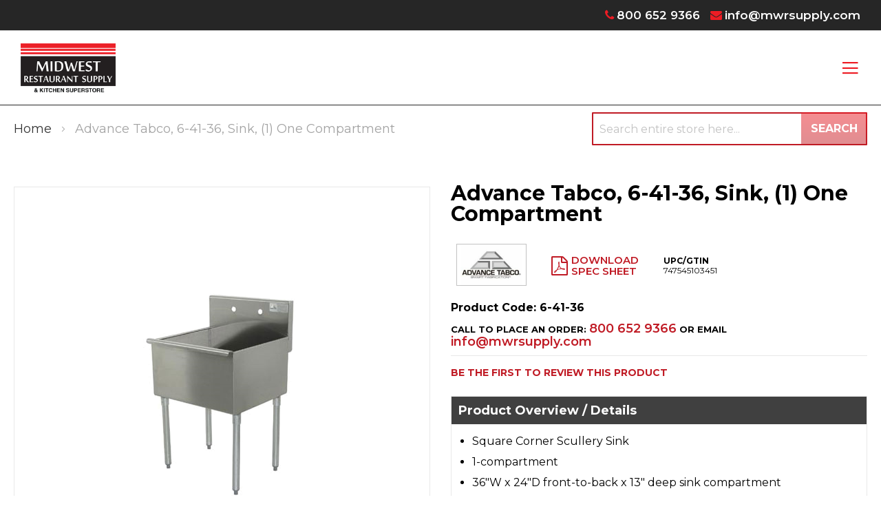

--- FILE ---
content_type: text/html; charset=UTF-8
request_url: https://catalog.mwrsupply.com/advance-tabco-6-41-36-sink-1-one-compartment.html
body_size: 103576
content:
<!doctype html>
<html lang="en">
    <head prefix="og: http://ogp.me/ns# fb: http://ogp.me/ns/fb# product: http://ogp.me/ns/product#">
        <script>
    var LOCALE = 'en\u002DUS';
    var BASE_URL = 'https\u003A\u002F\u002Fcatalog.mwrsupply.com\u002F';
    var require = {
        'baseUrl': 'https\u003A\u002F\u002Fcatalog.mwrsupply.com\u002Fstatic\u002Fversion1761278475\u002Ffrontend\u002FMoxxi\u002Fmoxxi\u002Fen_US'
    };</script>        <meta charset="utf-8"/>
<meta name="title" content="Advance Tabco 6-41-36 Midwest Restaurant Supply"/>
<meta name="description" content="Advance Tabco, 6-41-36, Sink, (1) One Compartment available at Midwest Restaurant Supply in the Grand Island, Nebraska area. Call for a quote at (800) 652-9366."/>
<meta name="keywords" content="Midwest Restaurant Supply, Advance Tabco, 6-41-36"/>
<meta name="robots" content="INDEX,FOLLOW"/>
<meta name="viewport" content="width=device-width, initial-scale=1"/>
<meta name="format-detection" content="telephone=no"/>
<title>Advance Tabco 6-41-36 Midwest Restaurant Supply</title>
<link  rel="stylesheet" type="text/css"  media="all" href="https://catalog.mwrsupply.com/static/version1761278475/_cache/merged/8c3a142ae04920a1dc3275b3af89081e.min.css" />
<link  rel="stylesheet" type="text/css"  media="screen and (min-width: 768px)" href="https://catalog.mwrsupply.com/static/version1761278475/frontend/Moxxi/moxxi/en_US/css/styles-l.min.css" />
<link  rel="stylesheet" type="text/css"  media="print" href="https://catalog.mwrsupply.com/static/version1761278475/frontend/Moxxi/moxxi/en_US/css/print.min.css" />
<link  rel="stylesheet" type="text/css"  media="all" href="https://maxcdn.bootstrapcdn.com/font-awesome/4.6.3/css/font-awesome.min.css" />
<link  rel="stylesheet" type="text/css"  media="all" href="https://fonts.googleapis.com/css?family=Montserrat:100,100italic,200,200italic,300,300italic,regular,italic,500,500italic,600,600italic,700,700italic,800,800italic,900,900italic&subset=latin,latin-ext&display=swaphttps://fonts.googleapis.com/css?family=Montserrat:100,100italic,200,200italic,300,300italic,regular,italic,500,500italic,600,600italic,700,700italic,800,800italic,900,900italic&subset=latin,latin-ext&display=swap" />
<script  type="text/javascript"  src="https://catalog.mwrsupply.com/static/version1761278475/_cache/merged/02b3be1893da847dfbfa8a026fc30236.min.js"></script>
<link  rel="canonical" href="https://catalog.mwrsupply.com/advance-tabco-6-41-36-sink-1-one-compartment.html" />
<link  rel="icon" type="image/x-icon" href="https://catalog.mwrsupply.com/media/favicon/websites/1/MWRS_Favicon-20230602-172244.png" />
<link  rel="shortcut icon" type="image/x-icon" href="https://catalog.mwrsupply.com/media/favicon/websites/1/MWRS_Favicon-20230602-172244.png" />
<meta name="p:domain_verify" content="GIHGB9sIyRjf0hyYlt0RF5HaoynPCBkA"/>
<meta name="google-site-verification" content="3IRtZh9ex0KeLsqfDFDp0k4BjVxRzYoqBorAnIs2QK8" />

<meta name="twitter:title" property="og:title" content="The Best Restaurant Equipment">
<meta name="twitter:card" content="summary_large_image">
<meta name="twitter:url" content="https://dealertemplate.moxxi4.com/">
<meta name="twitter:image" content="https://dealertemplate.moxxi4.com/pub/media/wysiwyg/the_best_restaurant_og_image.jpg">
<meta property="og:title" content="The Best Restaurant Equipment" />
<meta property="og:type" content="website" />
<meta property="og:url" content="https://dealertemplate.moxxi4.com/" />
<meta name="twitter:description" property="og:description" content="The Best Restaurant Equipment" />
<meta property="og:image" content="https://dealertemplate.moxxi4.com/pub/media/wysiwyg/the_best_restaurant_og_image.jpg" />
<meta property="og:image:secure_url" content="https://dealertemplate.moxxi4.com/pub/media/wysiwyg/the_best_restaurant_og_image.jpg" />
<meta property="og:image:type" content="image/jpeg" />
<meta property="og:image:width" content="600" />
<meta property="og:image:height" content="315" />
<meta property="og:image:alt" content="The Best Restaurant Equipment" />
<meta property="og:locale" content="en_US" />        <!-- Google Tag Manager -->
<script>
    function moxxiLoadGtm() {
        (function (w, d, s, l, i) {
            w[l] = w[l] || [];
            w[l].push({
                'gtm.start':
                    new Date().getTime(), event: 'gtm.js'
            });
            var f = d.getElementsByTagName(s)[0],
                j = d.createElement(s), dl = l != 'dataLayer' ? '&l=' + l : '';
            j.async = true;
            j.src =
                'https://www.googletagmanager.com/gtm.js?id=' + i + dl;
            f.parentNode.insertBefore(j, f);
        })(window, document, 'script', 'dataLayer', 'GTM-TK9BKZGK');
    }

    moxxiLoadGtm();
</script>
<!-- End Google Tag Manager -->    <script type="text/x-magento-init">
        {
            "*": {
                "Magento_PageCache/js/form-key-provider": {
                    "isPaginationCacheEnabled":
                        0                }
            }
        }
    </script>

<meta property="og:type" content="product" />
<meta property="og:title"
      content="Advance&#x20;Tabco,&#x20;6-41-36,&#x20;Sink,&#x20;&#x28;1&#x29;&#x20;One&#x20;Compartment" />
<meta property="og:image"
      content="https://cdn.beedash.com/AdvanceTabco/caa81f6c6fddec94c5ef1fa976272458ffdff1c5.png" />
<meta property="og:description"
      content="&#x0A;Square&#x20;Corner&#x20;Scullery&#x20;Sink&#x0A;1-compartment&#x0A;36&quot;W&#x20;x&#x20;24&quot;D&#x20;front-to-back&#x20;x&#x20;13&quot;&#x20;deep&#x20;sink&#x20;compartment&#x0A;6&quot;H&#x20;backsplash&#x0A;" />
<meta property="og:url" content="https://catalog.mwrsupply.com/advance-tabco-6-41-36-sink-1-one-compartment.html" />
    <meta property="product:price:amount" content="2352"/>
    <meta property="product:price:currency"
      content="USD"/>
<script>
                    window.dataLayer = window.dataLayer || [];
                    window.dataLayer.push({"event":"view_item","ecommerce":{"currency":"USD","value":2352,"items":[{"item_id":"6-41-36","item_name":"Advance Tabco, 6-41-36, Sink, (1) One Compartment","item_brand":"Advance Tabco","price":2352,"item_category":"Equipment & Supplies","item_category2":"Plumbing","item_category3":"Sinks"}]}});
                </script>    </head>
    <body data-container="body"
          data-mage-init='{"loaderAjax": {}, "loader": { "icon": "https://catalog.mwrsupply.com/static/version1761278475/frontend/Moxxi/moxxi/en_US/images/loader-2.gif"}}'
        id="html-body" itemtype="http://schema.org/Product" itemscope="itemscope" class="catalog-product-view product-advance-tabco-6-41-36-sink-1-one-compartment page-layout-1column">
        <!-- Google Tag Manager (noscript) -->
<noscript>
    <iframe src="https://www.googletagmanager.com/ns.html?id=GTM-TK9BKZGK"
            height="0" width="0" style="display:none;visibility:hidden"></iframe>
</noscript>
<!-- End Google Tag Manager (noscript) -->

<script type="text/x-magento-init">
    {
        "*": {
            "Magento_PageBuilder/js/widget-initializer": {
                "config": {"[data-content-type=\"slider\"][data-appearance=\"default\"]":{"Magento_PageBuilder\/js\/content-type\/slider\/appearance\/default\/widget":false},"[data-content-type=\"map\"]":{"Magento_PageBuilder\/js\/content-type\/map\/appearance\/default\/widget":false},"[data-content-type=\"row\"]":{"Magento_PageBuilder\/js\/content-type\/row\/appearance\/default\/widget":false},"[data-content-type=\"tabs\"]":{"Magento_PageBuilder\/js\/content-type\/tabs\/appearance\/default\/widget":false},"[data-content-type=\"slide\"]":{"Magento_PageBuilder\/js\/content-type\/slide\/appearance\/default\/widget":{"buttonSelector":".pagebuilder-slide-button","showOverlay":"hover","dataRole":"slide"}},"[data-content-type=\"banner\"]":{"Magento_PageBuilder\/js\/content-type\/banner\/appearance\/default\/widget":{"buttonSelector":".pagebuilder-banner-button","showOverlay":"hover","dataRole":"banner"}},"[data-content-type=\"buttons\"]":{"Magento_PageBuilder\/js\/content-type\/buttons\/appearance\/inline\/widget":false},"[data-content-type=\"products\"][data-appearance=\"carousel\"]":{"Magento_PageBuilder\/js\/content-type\/products\/appearance\/carousel\/widget":false}},
                "breakpoints": {"desktop":{"label":"Desktop","stage":true,"default":true,"class":"desktop-switcher","icon":"Magento_PageBuilder::css\/images\/switcher\/switcher-desktop.svg","conditions":{"min-width":"1024px"},"options":{"products":{"default":{"slidesToShow":"5"}}}},"tablet":{"conditions":{"max-width":"1024px","min-width":"768px"},"options":{"products":{"default":{"slidesToShow":"4"},"continuous":{"slidesToShow":"3"}}}},"mobile":{"label":"Mobile","stage":true,"class":"mobile-switcher","icon":"Magento_PageBuilder::css\/images\/switcher\/switcher-mobile.svg","media":"only screen and (max-width: 768px)","conditions":{"max-width":"768px","min-width":"640px"},"options":{"products":{"default":{"slidesToShow":"3"}}}},"mobile-small":{"conditions":{"max-width":"640px"},"options":{"products":{"default":{"slidesToShow":"2"},"continuous":{"slidesToShow":"1"}}}}}            }
        }
    }
</script>

<div class="cookie-status-message" id="cookie-status">
    The store will not work correctly when cookies are disabled.</div>
<script type="text&#x2F;javascript">document.querySelector("#cookie-status").style.display = "none";</script>
<script type="text/x-magento-init">
    {
        "*": {
            "cookieStatus": {}
        }
    }
</script>

<script type="text/x-magento-init">
    {
        "*": {
            "mage/cookies": {
                "expires": null,
                "path": "\u002F",
                "domain": ".catalog.mwrsupply.com",
                "secure": true,
                "lifetime": "86400"
            }
        }
    }
</script>
    <noscript>
        <div class="message global noscript">
            <div class="content">
                <p>
                    <strong>JavaScript seems to be disabled in your browser.</strong>
                    <span>
                        For the best experience on our site, be sure to turn on Javascript in your browser.                    </span>
                </p>
            </div>
        </div>
    </noscript>

<script>
    window.cookiesConfig = window.cookiesConfig || {};
    window.cookiesConfig.secure = true;
</script><script>    require.config({
        map: {
            '*': {
                wysiwygAdapter: 'mage/adminhtml/wysiwyg/tiny_mce/tinymce5Adapter'
            }
        }
    });</script><script>
    require.config({
        paths: {
            googleMaps: 'https\u003A\u002F\u002Fmaps.googleapis.com\u002Fmaps\u002Fapi\u002Fjs\u003Fv\u003D3\u0026key\u003D'
        },
        config: {
            'Magento_PageBuilder/js/utils/map': {
                style: ''
            },
            'Magento_PageBuilder/js/content-type/map/preview': {
                apiKey: '',
                apiKeyErrorMessage: 'You\u0020must\u0020provide\u0020a\u0020valid\u0020\u003Ca\u0020href\u003D\u0027https\u003A\u002F\u002Fcatalog.mwrsupply.com\u002Fadminhtml\u002Fsystem_config\u002Fedit\u002Fsection\u002Fcms\u002F\u0023cms_pagebuilder\u0027\u0020target\u003D\u0027_blank\u0027\u003EGoogle\u0020Maps\u0020API\u0020key\u003C\u002Fa\u003E\u0020to\u0020use\u0020a\u0020map.'
            },
            'Magento_PageBuilder/js/form/element/map': {
                apiKey: '',
                apiKeyErrorMessage: 'You\u0020must\u0020provide\u0020a\u0020valid\u0020\u003Ca\u0020href\u003D\u0027https\u003A\u002F\u002Fcatalog.mwrsupply.com\u002Fadminhtml\u002Fsystem_config\u002Fedit\u002Fsection\u002Fcms\u002F\u0023cms_pagebuilder\u0027\u0020target\u003D\u0027_blank\u0027\u003EGoogle\u0020Maps\u0020API\u0020key\u003C\u002Fa\u003E\u0020to\u0020use\u0020a\u0020map.'
            },
        }
    });
</script>

<script>
    require.config({
        shim: {
            'Magento_PageBuilder/js/utils/map': {
                deps: ['googleMaps']
            }
        }
    });
</script>
<div class="page-wrapper"><header class="page-header"><div class="panel wrapper"><div class="panel header"><a class="action skip contentarea"
   href="#contentarea">
    <span>
        Skip to Content    </span>
</a>
<div class="store-phone">
	<a href="tel:800 652 9366"><i class="fa fa-phone" aria-hidden="true"></i><span>800 652 9366</span></a>
</div><div class="store-email">
	<a href="mailto:info@mwrsupply.com"><i class="fa fa-envelope" aria-hidden="true"></i><span>info@mwrsupply.com</span></a>
</div></div></div><div class="header content"><span data-action="toggle-nav" class="action nav-toggle"><span>Toggle Nav</span></span>
<a
    class="logo"
    href="https://mwrsupply.com/"
    title="Midwest&#x20;Restaurant&#x20;Supply"
    aria-label="store logo">
    <img src="https://catalog.mwrsupply.com/media/logo/stores/1/logo_1.png"
         title="Midwest&#x20;Restaurant&#x20;Supply"
         alt="Midwest&#x20;Restaurant&#x20;Supply"
            width="400"            height="207"    />
</a>
    <div class="sections nav-sections">
                <div class="section-items nav-sections-items"
             data-mage-init='{"tabs":{"openedState":"active"}}'>
                                            <div class="section-item-title nav-sections-item-title"
                     data-role="collapsible">
                    <a class="nav-sections-item-switch"
                       data-toggle="switch" href="#store.menu">
                        Menu                    </a>
                </div>
                <div class="section-item-content nav-sections-item-content"
                     id="store.menu"
                     data-role="content">
                    
<nav class="navigation" data-action="navigation">
    <ul data-mage-init='{"menu":{"responsive":true, "expanded":true, "position":{"my":"left top","at":"left bottom"}}}'>
        <li class="level0 level-top"><a href="https://mwrsupply.com/">Home</a></li>
        <li  class="level0 nav-1 category-item first level-top parent"><a href="https://catalog.mwrsupply.com/equipment-supplies.html"  class="level-top" ><span>Equipment &amp; Supplies</span></a><ul class="level0 submenu"><li  class="level1 nav-1-1 category-item first parent"><a href="https://catalog.mwrsupply.com/equipment-supplies/beverage-amp-bar.html" ><span>Beverage &amp; Bar</span></a><ul class="level1 submenu"><li  class="level2 nav-1-1-1 category-item first"><a href="https://catalog.mwrsupply.com/equipment-supplies/beverage-amp-bar/bar-supplies-accessories.html" ><span>Bar Supplies &amp; Accessories</span></a></li><li  class="level2 nav-1-1-2 category-item"><a href="https://catalog.mwrsupply.com/equipment-supplies/beverage-amp-bar/bartender-tools.html" ><span>Bartender Tools</span></a></li><li  class="level2 nav-1-1-3 category-item"><a href="https://catalog.mwrsupply.com/equipment-supplies/beverage-amp-bar/beverage-dispensers.html" ><span>Beverage Dispensers</span></a></li><li  class="level2 nav-1-1-4 category-item"><a href="https://catalog.mwrsupply.com/equipment-supplies/beverage-amp-bar/blenders-mixers.html" ><span>Blenders &amp; Mixers</span></a></li><li  class="level2 nav-1-1-5 category-item"><a href="https://catalog.mwrsupply.com/equipment-supplies/beverage-amp-bar/coffee-makers-brewers-amp-service-supplies.html" ><span>Coffee Makers, Brewers &amp; Service Supplies</span></a></li><li  class="level2 nav-1-1-6 category-item"><a href="https://catalog.mwrsupply.com/equipment-supplies/beverage-amp-bar/driptrays.html" ><span>Driptrays</span></a></li><li  class="level2 nav-1-1-7 category-item"><a href="https://catalog.mwrsupply.com/equipment-supplies/beverage-amp-bar/juicers.html" ><span>Juicers</span></a></li><li  class="level2 nav-1-1-8 category-item"><a href="https://catalog.mwrsupply.com/equipment-supplies/beverage-amp-bar/speedrails.html" ><span>Speedrails</span></a></li><li  class="level2 nav-1-1-9 category-item last"><a href="https://catalog.mwrsupply.com/equipment-supplies/beverage-amp-bar/under-bar-equipment.html" ><span>Under Bar Equipment</span></a></li></ul></li><li  class="level1 nav-1-2 category-item parent"><a href="https://catalog.mwrsupply.com/equipment-supplies/chef-apparel.html" ><span>Chef Apparel</span></a><ul class="level1 submenu"><li  class="level2 nav-1-2-1 category-item first"><a href="https://catalog.mwrsupply.com/equipment-supplies/chef-apparel/aprons.html" ><span>Aprons</span></a></li><li  class="level2 nav-1-2-2 category-item"><a href="https://catalog.mwrsupply.com/equipment-supplies/chef-apparel/chef-coats.html" ><span>Chef Coats</span></a></li><li  class="level2 nav-1-2-3 category-item"><a href="https://catalog.mwrsupply.com/equipment-supplies/chef-apparel/chef-pants.html" ><span>Chef Pants</span></a></li><li  class="level2 nav-1-2-4 category-item"><a href="https://catalog.mwrsupply.com/equipment-supplies/chef-apparel/hats-toques.html" ><span>Hats &amp; Toques</span></a></li><li  class="level2 nav-1-2-5 category-item last"><a href="https://catalog.mwrsupply.com/equipment-supplies/chef-apparel/oven-mitts.html" ><span>Oven Mitts</span></a></li></ul></li><li  class="level1 nav-1-3 category-item parent"><a href="https://catalog.mwrsupply.com/equipment-supplies/cleaning-amp-facility.html" ><span>Cleaning &amp; Facility</span></a><ul class="level1 submenu"><li  class="level2 nav-1-3-1 category-item first"><a href="https://catalog.mwrsupply.com/equipment-supplies/cleaning-amp-facility/air-curtains.html" ><span>Air Curtains</span></a></li><li  class="level2 nav-1-3-2 category-item"><a href="https://catalog.mwrsupply.com/equipment-supplies/cleaning-amp-facility/brushes.html" ><span>Brushes</span></a></li><li  class="level2 nav-1-3-3 category-item"><a href="https://catalog.mwrsupply.com/equipment-supplies/cleaning-amp-facility/casters.html" ><span>Casters</span></a></li><li  class="level2 nav-1-3-4 category-item"><a href="https://catalog.mwrsupply.com/equipment-supplies/cleaning-amp-facility/cleaning-chemicals.html" ><span>Cleaning Chemicals</span></a></li><li  class="level2 nav-1-3-5 category-item"><a href="https://catalog.mwrsupply.com/equipment-supplies/cleaning-amp-facility/commercial-floor-mats.html" ><span>Commercial Floor Mats</span></a></li><li  class="level2 nav-1-3-6 category-item"><a href="https://catalog.mwrsupply.com/equipment-supplies/cleaning-amp-facility/dispensers-handcare.html" ><span>Dispensers &amp; Handcare</span></a></li><li  class="level2 nav-1-3-7 category-item"><a href="https://catalog.mwrsupply.com/equipment-supplies/cleaning-amp-facility/floor-cleaning-supplies.html" ><span>Floor Cleaning Supplies</span></a></li><li  class="level2 nav-1-3-8 category-item"><a href="https://catalog.mwrsupply.com/equipment-supplies/cleaning-amp-facility/lighting.html" ><span>Lighting</span></a></li><li  class="level2 nav-1-3-9 category-item"><a href="https://catalog.mwrsupply.com/equipment-supplies/cleaning-amp-facility/signage.html" ><span>Signage</span></a></li><li  class="level2 nav-1-3-10 category-item last"><a href="https://catalog.mwrsupply.com/equipment-supplies/cleaning-amp-facility/trash-cans-recycling-bins.html" ><span>Trash Cans &amp; Recycling Bins</span></a></li></ul></li><li  class="level1 nav-1-4 category-item parent"><a href="https://catalog.mwrsupply.com/equipment-supplies/concessions-food-service.html" ><span>Concessions &amp; Food Service</span></a><ul class="level1 submenu"><li  class="level2 nav-1-4-1 category-item first"><a href="https://catalog.mwrsupply.com/equipment-supplies/concessions-food-service/chafing-dishes.html" ><span>Chafing Dishes</span></a></li><li  class="level2 nav-1-4-2 category-item"><a href="https://catalog.mwrsupply.com/equipment-supplies/concessions-food-service/condiment-dispensers.html" ><span>Condiment Dispensers</span></a></li><li  class="level2 nav-1-4-3 category-item"><a href="https://catalog.mwrsupply.com/equipment-supplies/concessions-food-service/cotton-candy-machines.html" ><span>Cotton Candy Machines</span></a></li><li  class="level2 nav-1-4-4 category-item"><a href="https://catalog.mwrsupply.com/equipment-supplies/concessions-food-service/cup-dish-dispensers.html" ><span>Cup &amp; Dish Dispensers</span></a></li><li  class="level2 nav-1-4-5 category-item"><a href="https://catalog.mwrsupply.com/equipment-supplies/concessions-food-service/food-warmers-merchandisers.html" ><span>Food Warmers &amp; Merchandisers</span></a></li><li  class="level2 nav-1-4-6 category-item"><a href="https://catalog.mwrsupply.com/equipment-supplies/concessions-food-service/hot-dog-equipment.html" ><span>Hot Dog Equipment</span></a></li><li  class="level2 nav-1-4-7 category-item"><a href="https://catalog.mwrsupply.com/equipment-supplies/concessions-food-service/paper-product-dispensers.html" ><span>Paper Product Dispensers</span></a></li><li  class="level2 nav-1-4-8 category-item"><a href="https://catalog.mwrsupply.com/equipment-supplies/concessions-food-service/popcorn-equipment.html" ><span>Popcorn Equipment</span></a></li><li  class="level2 nav-1-4-9 category-item"><a href="https://catalog.mwrsupply.com/equipment-supplies/concessions-food-service/portable-bars-stoves.html" ><span>Portable Bars &amp; Stoves</span></a></li><li  class="level2 nav-1-4-10 category-item"><a href="https://catalog.mwrsupply.com/equipment-supplies/concessions-food-service/salad-bowls.html" ><span>Salad Bowls</span></a></li><li  class="level2 nav-1-4-11 category-item"><a href="https://catalog.mwrsupply.com/equipment-supplies/concessions-food-service/serving-utensils.html" ><span>Serving Utensils</span></a></li><li  class="level2 nav-1-4-12 category-item"><a href="https://catalog.mwrsupply.com/equipment-supplies/concessions-food-service/servingware.html" ><span>Servingware</span></a></li><li  class="level2 nav-1-4-13 category-item"><a href="https://catalog.mwrsupply.com/equipment-supplies/concessions-food-service/soft-serve-amp-snow-cone-machines.html" ><span>Soft Serve &amp; Snow Cone Machines</span></a></li><li  class="level2 nav-1-4-14 category-item"><a href="https://catalog.mwrsupply.com/equipment-supplies/concessions-food-service/sneeze-guards.html" ><span>Sneeze Guards</span></a></li><li  class="level2 nav-1-4-15 category-item last"><a href="https://catalog.mwrsupply.com/equipment-supplies/concessions-food-service/vending-carts-vending-kiosk-accessories.html" ><span>Vending Carts, Vending Kiosk &amp; Accessories</span></a></li></ul></li><li  class="level1 nav-1-5 category-item parent"><a href="https://catalog.mwrsupply.com/equipment-supplies/cooking-equipment.html" ><span>Cooking Equipment</span></a><ul class="level1 submenu"><li  class="level2 nav-1-5-1 category-item first"><a href="https://catalog.mwrsupply.com/equipment-supplies/cooking-equipment/broilers.html" ><span>Broilers</span></a></li><li  class="level2 nav-1-5-2 category-item"><a href="https://catalog.mwrsupply.com/equipment-supplies/cooking-equipment/combi-ovens.html" ><span>Combi Ovens</span></a></li><li  class="level2 nav-1-5-3 category-item"><a href="https://catalog.mwrsupply.com/equipment-supplies/cooking-equipment/convection-ovens.html" ><span>Convection Ovens</span></a></li><li  class="level2 nav-1-5-4 category-item"><a href="https://catalog.mwrsupply.com/equipment-supplies/cooking-equipment/cooking-equipment-accessories.html" ><span>Cooking Equipment Accessories</span></a></li><li  class="level2 nav-1-5-5 category-item"><a href="https://catalog.mwrsupply.com/equipment-supplies/cooking-equipment/commercial-worktables.html" ><span>Commercial Worktables</span></a></li><li  class="level2 nav-1-5-6 category-item"><a href="https://catalog.mwrsupply.com/equipment-supplies/cooking-equipment/deck-ovens.html" ><span>Deck Ovens</span></a></li><li  class="level2 nav-1-5-7 category-item"><a href="https://catalog.mwrsupply.com/equipment-supplies/cooking-equipment/equipment-stands.html" ><span>Equipment Stands</span></a></li><li  class="level2 nav-1-5-8 category-item"><a href="https://catalog.mwrsupply.com/equipment-supplies/cooking-equipment/food-holding-equipment.html" ><span>Food Holding Equipment</span></a></li><li  class="level2 nav-1-5-9 category-item"><a href="https://catalog.mwrsupply.com/equipment-supplies/cooking-equipment/fryer-accessories.html" ><span>Fryer Accessories</span></a></li><li  class="level2 nav-1-5-10 category-item"><a href="https://catalog.mwrsupply.com/equipment-supplies/cooking-equipment/fryers.html" ><span>Fryers</span></a></li><li  class="level2 nav-1-5-11 category-item"><a href="https://catalog.mwrsupply.com/equipment-supplies/cooking-equipment/grills-griddles.html" ><span>Grills &amp; Griddles</span></a></li><li  class="level2 nav-1-5-12 category-item"><a href="https://catalog.mwrsupply.com/equipment-supplies/cooking-equipment/hoods.html" ><span>Hoods</span></a></li><li  class="level2 nav-1-5-13 category-item"><a href="https://catalog.mwrsupply.com/equipment-supplies/cooking-equipment/hot-plates.html" ><span>Hot Plates</span></a></li><li  class="level2 nav-1-5-14 category-item"><a href="https://catalog.mwrsupply.com/equipment-supplies/cooking-equipment/microwave-ovens.html" ><span>Microwave Ovens</span></a></li><li  class="level2 nav-1-5-15 category-item"><a href="https://catalog.mwrsupply.com/equipment-supplies/cooking-equipment/pizza-ovens-amp-equipment.html" ><span>Pizza Ovens &amp; Equipment</span></a></li><li  class="level2 nav-1-5-16 category-item"><a href="https://catalog.mwrsupply.com/equipment-supplies/cooking-equipment/ranges.html" ><span>Ranges</span></a></li><li  class="level2 nav-1-5-17 category-item"><a href="https://catalog.mwrsupply.com/equipment-supplies/cooking-equipment/rotisserie-ovens.html" ><span>Rotisserie Ovens</span></a></li><li  class="level2 nav-1-5-18 category-item"><a href="https://catalog.mwrsupply.com/equipment-supplies/cooking-equipment/sous-vide-cooking.html" ><span>Sous-Vide Cooking</span></a></li><li  class="level2 nav-1-5-19 category-item"><a href="https://catalog.mwrsupply.com/equipment-supplies/cooking-equipment/steam-cooking-equipment.html" ><span>Steam Cooking Equipment</span></a></li><li  class="level2 nav-1-5-20 category-item last"><a href="https://catalog.mwrsupply.com/equipment-supplies/cooking-equipment/toasters.html" ><span>Toasters</span></a></li></ul></li><li  class="level1 nav-1-6 category-item parent"><a href="https://catalog.mwrsupply.com/equipment-supplies/dish-washing-equipment.html" ><span>Dish Washing Equipment</span></a><ul class="level1 submenu"><li  class="level2 nav-1-6-1 category-item first"><a href="https://catalog.mwrsupply.com/equipment-supplies/dish-washing-equipment/bus-boxes.html" ><span>Bus Boxes</span></a></li><li  class="level2 nav-1-6-2 category-item"><a href="https://catalog.mwrsupply.com/equipment-supplies/dish-washing-equipment/dish-racks.html" ><span>Dish Racks</span></a></li><li  class="level2 nav-1-6-3 category-item"><a href="https://catalog.mwrsupply.com/equipment-supplies/dish-washing-equipment/dishtables.html" ><span>Dishtables</span></a></li><li  class="level2 nav-1-6-4 category-item"><a href="https://catalog.mwrsupply.com/equipment-supplies/dish-washing-equipment/dish-washing-accessories.html" ><span>Dish Washing Accessories</span></a></li><li  class="level2 nav-1-6-5 category-item"><a href="https://catalog.mwrsupply.com/equipment-supplies/dish-washing-equipment/dishwashers.html" ><span>Dishwashers</span></a></li><li  class="level2 nav-1-6-6 category-item"><a href="https://catalog.mwrsupply.com/equipment-supplies/dish-washing-equipment/glass-washers.html" ><span>Glass Washers</span></a></li><li  class="level2 nav-1-6-7 category-item"><a href="https://catalog.mwrsupply.com/equipment-supplies/dish-washing-equipment/water-heaters.html" ><span>Water Heaters</span></a></li><li  class="level2 nav-1-6-8 category-item last"><a href="https://catalog.mwrsupply.com/equipment-supplies/dish-washing-equipment/waste-disposal.html" ><span>Waste Disposal</span></a></li></ul></li><li  class="level1 nav-1-7 category-item parent"><a href="https://catalog.mwrsupply.com/equipment-supplies/disposables.html" ><span>Disposables</span></a><ul class="level1 submenu"><li  class="level2 nav-1-7-1 category-item first"><a href="https://catalog.mwrsupply.com/equipment-supplies/disposables/eco-friendly-disposables.html" ><span>Eco-Friendly Disposables</span></a></li><li  class="level2 nav-1-7-2 category-item"><a href="https://catalog.mwrsupply.com/equipment-supplies/disposables/paper-disposables.html" ><span>Paper Disposables</span></a></li><li  class="level2 nav-1-7-3 category-item last"><a href="https://catalog.mwrsupply.com/equipment-supplies/disposables/restaurant-essentials.html" ><span>Restaurant Essentials</span></a></li></ul></li><li  class="level1 nav-1-8 category-item parent"><a href="https://catalog.mwrsupply.com/equipment-supplies/food-display-merchandising.html" ><span>Food Display &amp; Merchandising</span></a><ul class="level1 submenu"><li  class="level2 nav-1-8-1 category-item first"><a href="https://catalog.mwrsupply.com/equipment-supplies/food-display-merchandising/display-case.html" ><span>Display Case</span></a></li><li  class="level2 nav-1-8-2 category-item"><a href="https://catalog.mwrsupply.com/equipment-supplies/food-display-merchandising/display-lighting.html" ><span>Display Lighting</span></a></li><li  class="level2 nav-1-8-3 category-item"><a href="https://catalog.mwrsupply.com/equipment-supplies/food-display-merchandising/display-stands-risers.html" ><span>Display Stands &amp; Risers</span></a></li><li  class="level2 nav-1-8-4 category-item last"><a href="https://catalog.mwrsupply.com/equipment-supplies/food-display-merchandising/merchandisers.html" ><span>Merchandisers</span></a></li></ul></li><li  class="level1 nav-1-9 category-item parent"><a href="https://catalog.mwrsupply.com/equipment-supplies/food-preparation.html" ><span>Food Preparation</span></a><ul class="level1 submenu"><li  class="level2 nav-1-9-1 category-item first"><a href="https://catalog.mwrsupply.com/equipment-supplies/food-preparation/food-blenders.html" ><span>Food Blenders</span></a></li><li  class="level2 nav-1-9-2 category-item"><a href="https://catalog.mwrsupply.com/equipment-supplies/food-preparation/food-processors.html" ><span>Food Processors</span></a></li><li  class="level2 nav-1-9-3 category-item"><a href="https://catalog.mwrsupply.com/equipment-supplies/food-preparation/graters.html" ><span>Graters</span></a></li><li  class="level2 nav-1-9-4 category-item"><a href="https://catalog.mwrsupply.com/equipment-supplies/food-preparation/mixers.html" ><span>Mixers</span></a></li><li  class="level2 nav-1-9-5 category-item"><a href="https://catalog.mwrsupply.com/equipment-supplies/food-preparation/peelers.html" ><span>Peelers</span></a></li><li  class="level2 nav-1-9-6 category-item"><a href="https://catalog.mwrsupply.com/equipment-supplies/food-preparation/presses.html" ><span>Presses</span></a></li><li  class="level2 nav-1-9-7 category-item last"><a href="https://catalog.mwrsupply.com/equipment-supplies/food-preparation/slicers.html" ><span>Slicers</span></a></li></ul></li><li  class="level1 nav-1-10 category-item parent"><a href="https://catalog.mwrsupply.com/equipment-supplies/furniture.html" ><span>Furniture</span></a><ul class="level1 submenu"><li  class="level2 nav-1-10-1 category-item first"><a href="https://catalog.mwrsupply.com/equipment-supplies/furniture/booster-seats-high-chairs.html" ><span>Booster Seats &amp; High Chairs</span></a></li><li  class="level2 nav-1-10-2 category-item"><a href="https://catalog.mwrsupply.com/equipment-supplies/furniture/commercial-outdoor-furniture.html" ><span>Commercial Outdoor Furniture</span></a></li><li  class="level2 nav-1-10-3 category-item"><a href="https://catalog.mwrsupply.com/equipment-supplies/furniture/restaurant-tables-amp-bases.html" ><span>Restaurant Tables &amp; Bases</span></a></li><li  class="level2 nav-1-10-4 category-item last"><a href="https://catalog.mwrsupply.com/equipment-supplies/furniture/waitress-hostess-stations.html" ><span>Waitress &amp; Hostess Stations</span></a></li></ul></li><li  class="level1 nav-1-11 category-item parent"><a href="https://catalog.mwrsupply.com/equipment-supplies/ice-machines.html" ><span>Ice Machines</span></a><ul class="level1 submenu"><li  class="level2 nav-1-11-1 category-item first"><a href="https://catalog.mwrsupply.com/equipment-supplies/ice-machines/ice-bins.html" ><span>Ice Bins</span></a></li><li  class="level2 nav-1-11-2 category-item"><a href="https://catalog.mwrsupply.com/equipment-supplies/ice-machines/ice-distribution.html" ><span>Ice Distribution</span></a></li><li  class="level2 nav-1-11-3 category-item"><a href="https://catalog.mwrsupply.com/equipment-supplies/ice-machines/ice-making-accessories.html" ><span>Ice Making Accessories</span></a></li><li  class="level2 nav-1-11-4 category-item last"><a href="https://catalog.mwrsupply.com/equipment-supplies/ice-machines/ice-makers.html" ><span>Ice Makers</span></a></li></ul></li><li  class="level1 nav-1-12 category-item parent"><a href="https://catalog.mwrsupply.com/equipment-supplies/plumbing.html" ><span>Plumbing</span></a><ul class="level1 submenu"><li  class="level2 nav-1-12-1 category-item first"><a href="https://catalog.mwrsupply.com/equipment-supplies/plumbing/commercial-faucets.html" ><span>Commercial Faucets</span></a></li><li  class="level2 nav-1-12-2 category-item"><a href="https://catalog.mwrsupply.com/equipment-supplies/plumbing/commercial-toilets-amp-urinals.html" ><span>Commercial Toilets &amp; Urinals</span></a></li><li  class="level2 nav-1-12-3 category-item"><a href="https://catalog.mwrsupply.com/equipment-supplies/plumbing/filter-systems.html" ><span>Filter Systems</span></a></li><li  class="level2 nav-1-12-4 category-item"><a href="https://catalog.mwrsupply.com/equipment-supplies/plumbing/plumbing-accessories.html" ><span>Plumbing Accessories</span></a></li><li  class="level2 nav-1-12-5 category-item"><a href="https://catalog.mwrsupply.com/equipment-supplies/plumbing/sinks.html" ><span>Sinks</span></a></li><li  class="level2 nav-1-12-6 category-item last"><a href="https://catalog.mwrsupply.com/equipment-supplies/plumbing/troughs-drains.html" ><span>Troughs &amp; Drains</span></a></li></ul></li><li  class="level1 nav-1-13 category-item parent"><a href="https://catalog.mwrsupply.com/equipment-supplies/refrigeration.html" ><span>Refrigeration</span></a><ul class="level1 submenu"><li  class="level2 nav-1-13-1 category-item first"><a href="https://catalog.mwrsupply.com/equipment-supplies/refrigeration/beverage-amp-bar-coolers.html" ><span>Beverage &amp; Bar Coolers</span></a></li><li  class="level2 nav-1-13-2 category-item"><a href="https://catalog.mwrsupply.com/equipment-supplies/refrigeration/ice-cream-cabinets.html" ><span>Ice Cream Cabinets</span></a></li><li  class="level2 nav-1-13-3 category-item"><a href="https://catalog.mwrsupply.com/equipment-supplies/refrigeration/reach-in-units.html" ><span>Reach In Units</span></a></li><li  class="level2 nav-1-13-4 category-item"><a href="https://catalog.mwrsupply.com/equipment-supplies/refrigeration/refrigerated-prep-tables.html" ><span>Refrigerated Prep Tables</span></a></li><li  class="level2 nav-1-13-5 category-item"><a href="https://catalog.mwrsupply.com/equipment-supplies/refrigeration/undercounter-units.html" ><span>Undercounter Units</span></a></li><li  class="level2 nav-1-13-6 category-item last"><a href="https://catalog.mwrsupply.com/equipment-supplies/refrigeration/walk-in-units.html" ><span>Walk In Units</span></a></li></ul></li><li  class="level1 nav-1-14 category-item parent"><a href="https://catalog.mwrsupply.com/equipment-supplies/smallwares-kitchen-accessories.html" ><span>Smallwares &amp; Kitchen Accessories</span></a><ul class="level1 submenu"><li  class="level2 nav-1-14-1 category-item first"><a href="https://catalog.mwrsupply.com/equipment-supplies/smallwares-kitchen-accessories/baking-supplies.html" ><span>Baking Supplies</span></a></li><li  class="level2 nav-1-14-2 category-item"><a href="https://catalog.mwrsupply.com/equipment-supplies/smallwares-kitchen-accessories/cast-iron-cookware.html" ><span>Cast Iron Cookware</span></a></li><li  class="level2 nav-1-14-3 category-item"><a href="https://catalog.mwrsupply.com/equipment-supplies/smallwares-kitchen-accessories/check-rails.html" ><span>Check Rails</span></a></li><li  class="level2 nav-1-14-4 category-item"><a href="https://catalog.mwrsupply.com/equipment-supplies/smallwares-kitchen-accessories/colanders-sieves.html" ><span>Colanders &amp; Sieves</span></a></li><li  class="level2 nav-1-14-5 category-item"><a href="https://catalog.mwrsupply.com/equipment-supplies/smallwares-kitchen-accessories/cutting-boards.html" ><span>Cutting Boards</span></a></li><li  class="level2 nav-1-14-6 category-item"><a href="https://catalog.mwrsupply.com/equipment-supplies/smallwares-kitchen-accessories/dishers-ladles-scoops.html" ><span>Dishers, Ladles &amp; Scoops</span></a></li><li  class="level2 nav-1-14-7 category-item"><a href="https://catalog.mwrsupply.com/equipment-supplies/smallwares-kitchen-accessories/hotel-pans-baking-trays.html" ><span>Hotel Pans &amp; Baking Trays</span></a></li><li  class="level2 nav-1-14-8 category-item"><a href="https://catalog.mwrsupply.com/equipment-supplies/smallwares-kitchen-accessories/kitchen-cutlery.html" ><span>Kitchen Cutlery</span></a></li><li  class="level2 nav-1-14-9 category-item"><a href="https://catalog.mwrsupply.com/equipment-supplies/smallwares-kitchen-accessories/kitchen-spoons.html" ><span>Kitchen Spoons</span></a></li><li  class="level2 nav-1-14-10 category-item"><a href="https://catalog.mwrsupply.com/equipment-supplies/smallwares-kitchen-accessories/kitchen-tools-supplies.html" ><span>Kitchen Tools &amp; Supplies</span></a></li><li  class="level2 nav-1-14-11 category-item"><a href="https://catalog.mwrsupply.com/equipment-supplies/smallwares-kitchen-accessories/measuring-cups-spoons.html" ><span>Measuring Cups &amp; Spoons</span></a></li><li  class="level2 nav-1-14-12 category-item"><a href="https://catalog.mwrsupply.com/equipment-supplies/smallwares-kitchen-accessories/pots-pans.html" ><span>Pots &amp; Pans</span></a></li><li  class="level2 nav-1-14-13 category-item"><a href="https://catalog.mwrsupply.com/equipment-supplies/smallwares-kitchen-accessories/pizza-tools.html" ><span>Pizza Tools</span></a></li><li  class="level2 nav-1-14-14 category-item"><a href="https://catalog.mwrsupply.com/equipment-supplies/smallwares-kitchen-accessories/prep-bowls.html" ><span>Prep Bowls</span></a></li><li  class="level2 nav-1-14-15 category-item"><a href="https://catalog.mwrsupply.com/equipment-supplies/smallwares-kitchen-accessories/protective-gear.html" ><span>Protective Gear</span></a></li><li  class="level2 nav-1-14-16 category-item"><a href="https://catalog.mwrsupply.com/equipment-supplies/smallwares-kitchen-accessories/scales-thermometers.html" ><span>Scales &amp; Thermometers</span></a></li><li  class="level2 nav-1-14-17 category-item"><a href="https://catalog.mwrsupply.com/equipment-supplies/smallwares-kitchen-accessories/spreaders-spatulas.html" ><span>Spreaders &amp; Spatulas</span></a></li><li  class="level2 nav-1-14-18 category-item"><a href="https://catalog.mwrsupply.com/equipment-supplies/smallwares-kitchen-accessories/tongs.html" ><span>Tongs</span></a></li><li  class="level2 nav-1-14-19 category-item last"><a href="https://catalog.mwrsupply.com/equipment-supplies/smallwares-kitchen-accessories/whisks-whips.html" ><span>Whisks &amp; Whips</span></a></li></ul></li><li  class="level1 nav-1-15 category-item parent"><a href="https://catalog.mwrsupply.com/equipment-supplies/storage-transportation.html" ><span>Storage &amp; Transportation</span></a><ul class="level1 submenu"><li  class="level2 nav-1-15-1 category-item first"><a href="https://catalog.mwrsupply.com/equipment-supplies/storage-transportation/carts-dollies.html" ><span>Carts &amp; Dollies</span></a></li><li  class="level2 nav-1-15-2 category-item"><a href="https://catalog.mwrsupply.com/equipment-supplies/storage-transportation/food-carriers.html" ><span>Food Carriers</span></a></li><li  class="level2 nav-1-15-3 category-item"><a href="https://catalog.mwrsupply.com/equipment-supplies/storage-transportation/food-storage-supplies.html" ><span>Food Storage Supplies</span></a></li><li  class="level2 nav-1-15-4 category-item"><a href="https://catalog.mwrsupply.com/equipment-supplies/storage-transportation/shelving.html" ><span>Shelving</span></a></li><li  class="level2 nav-1-15-5 category-item last"><a href="https://catalog.mwrsupply.com/equipment-supplies/storage-transportation/storage-racks.html" ><span>Storage Racks</span></a></li></ul></li><li  class="level1 nav-1-16 category-item last parent"><a href="https://catalog.mwrsupply.com/equipment-supplies/tabletop.html" ><span>Tabletop</span></a><ul class="level1 submenu"><li  class="level2 nav-1-16-1 category-item first"><a href="https://catalog.mwrsupply.com/equipment-supplies/tabletop/cruets-amp-shakers.html" ><span>Cruets &amp; Shakers</span></a></li><li  class="level2 nav-1-16-2 category-item"><a href="https://catalog.mwrsupply.com/equipment-supplies/tabletop/dinnerware.html" ><span>Dinnerware</span></a></li><li  class="level2 nav-1-16-3 category-item"><a href="https://catalog.mwrsupply.com/equipment-supplies/tabletop/drinkware.html" ><span>Drinkware</span></a></li><li  class="level2 nav-1-16-4 category-item"><a href="https://catalog.mwrsupply.com/equipment-supplies/tabletop/flatware.html" ><span>Flatware</span></a></li><li  class="level2 nav-1-16-5 category-item"><a href="https://catalog.mwrsupply.com/equipment-supplies/tabletop/glassware.html" ><span>Glassware</span></a></li><li  class="level2 nav-1-16-6 category-item"><a href="https://catalog.mwrsupply.com/equipment-supplies/tabletop/holloware.html" ><span>Holloware</span></a></li><li  class="level2 nav-1-16-7 category-item"><a href="https://catalog.mwrsupply.com/equipment-supplies/tabletop/linens-cloth-tabletop-materials.html" ><span>Linens, Cloth &amp; Tabletop Materials</span></a></li><li  class="level2 nav-1-16-8 category-item"><a href="https://catalog.mwrsupply.com/equipment-supplies/tabletop/menu-holders-check-accessories.html" ><span>Menu Holders &amp; Check Accessories</span></a></li><li  class="level2 nav-1-16-9 category-item"><a href="https://catalog.mwrsupply.com/equipment-supplies/tabletop/mugs-amp-coffee-cups.html" ><span>Mugs &amp; Coffee Cups</span></a></li><li  class="level2 nav-1-16-10 category-item"><a href="https://catalog.mwrsupply.com/equipment-supplies/tabletop/salt-pepper-shakers-mills.html" ><span>Salt &amp; Pepper Shakers, Mills</span></a></li><li  class="level2 nav-1-16-11 category-item"><a href="https://catalog.mwrsupply.com/equipment-supplies/tabletop/tabletop-accessories.html" ><span>Tabletop Accessories</span></a></li><li  class="level2 nav-1-16-12 category-item"><a href="https://catalog.mwrsupply.com/equipment-supplies/tabletop/tabletop-beverage-service.html" ><span>Tabletop Beverage Service</span></a></li><li  class="level2 nav-1-16-13 category-item last"><a href="https://catalog.mwrsupply.com/equipment-supplies/tabletop/trays-platters.html" ><span>Trays &amp; Platters</span></a></li></ul></li></ul></li><li  class="level0 nav-2 category-item level-top"><a href="https://catalog.mwrsupply.com/vendors.html"  class="level-top" ><span>Vendors</span></a></li><li  class="level0 nav-3 category-item last level-top parent"><a href="https://catalog.mwrsupply.com/parts.html"  class="level-top" ><span>Parts</span></a><ul class="level0 submenu"><li  class="level1 nav-3-1 category-item first parent"><a href="https://catalog.mwrsupply.com/parts/facility-maintenance.html" ><span>Facility Maintenance</span></a><ul class="level1 submenu"><li  class="level2 nav-3-1-1 category-item first last"><a href="https://catalog.mwrsupply.com/parts/facility-maintenance/facility-safety.html" ><span>Facility Safety</span></a></li></ul></li><li  class="level1 nav-3-2 category-item parent"><a href="https://catalog.mwrsupply.com/parts/replacement-parts.html" ><span>Replacement Parts</span></a><ul class="level1 submenu"><li  class="level2 nav-3-2-1 category-item first"><a href="https://catalog.mwrsupply.com/parts/replacement-parts/equipment-hardware.html" ><span>Equipment Hardware</span></a></li><li  class="level2 nav-3-2-2 category-item last"><a href="https://catalog.mwrsupply.com/parts/replacement-parts/filtration-components.html" ><span>Filtration Components</span></a></li></ul></li><li  class="level1 nav-3-3 category-item last parent"><a href="https://catalog.mwrsupply.com/parts/tools-amp-test-equipment.html" ><span>Tools &amp; Test Equipment</span></a><ul class="level1 submenu"><li  class="level2 nav-3-3-1 category-item first last"><a href="https://catalog.mwrsupply.com/parts/tools-amp-test-equipment/meters-amp-test-equipment.html" ><span>Meters &amp; Test Equipment</span></a></li></ul></li></ul></li>        <li><a href="https://mwrsupply.com/superstore" id="idJkNIXkPH" >Superstore</a></li><li><a href="https://mwrsupply.com/services" id="idtDuVok4M" >Services</a></li><li><a href="https://mwrsupply.com/design" id="idg0vCeLYi" >Design</a></li><li><a href="https://catalog.mwrsupply.com/apply-for-a-lease/" id="idDPldaM5a" >Apply For A Lease</a></li><li><a href="https://mwrsupply.com/contact-us/" id="id3XnxwUc1" >Contact Us</a></li><li><a href="https://mwrsupply.com/careers" id="idsFPpMn6M" >Careers</a></li>    </ul>
</nav>
                </div>
                                    </div>
    </div>
</div></header><div class="breadcrumbs-wrapper"><div class="breadcrumbs"></div>
<script type="text/x-magento-init">
    {
        ".breadcrumbs": {
            "breadcrumbs": {"categoryUrlSuffix":".html","useCategoryPathInUrl":0,"product":"Advance Tabco, 6-41-36, Sink, (1) One Compartment"}        }
    }
</script>
<div class="block block-search">
    <div class="block block-title"><strong>Search</strong></div>
    <div class="block block-content">
        <form class="form minisearch" id="search_mini_form"
              action="https://catalog.mwrsupply.com/catalogsearch/result/" method="get">
                        <div class="field search">
                <label class="label" for="search" data-role="minisearch-label">
                    <span>Search</span>
                </label>
                <div class="control">
                    <input id="search"
                           data-mage-init='{
                            "quickSearch": {
                                "formSelector": "#search_mini_form",
                                "url": "https://catalog.mwrsupply.com/search/ajax/suggest/",
                                "destinationSelector": "#search_autocomplete",
                                "minSearchLength": "3"
                            }
                        }'
                           type="text"
                           name="q"
                           value=""
                           placeholder="Search&#x20;entire&#x20;store&#x20;here..."
                           class="input-text"
                           maxlength="128"
                           role="combobox"
                           aria-haspopup="false"
                           aria-autocomplete="both"
                           autocomplete="off"
                           aria-expanded="false"/>
                    <div id="search_autocomplete" class="search-autocomplete"></div>
                                    </div>
            </div>
            <div class="actions">
                <button type="submit"
                        title="Search"
                        class="action search"
                        aria-label="Search"
                >
                    <span>Search</span>
                </button>
            </div>
        </form>
    </div>
</div>
</div><main id="maincontent" class="page-main"><a id="contentarea" tabindex="-1"></a>
<div class="page messages"><div data-placeholder="messages"></div>
<div data-bind="scope: 'messages'">
    <!-- ko if: cookieMessages && cookieMessages.length > 0 -->
    <div aria-atomic="true" role="alert" data-bind="foreach: { data: cookieMessages, as: 'message' }" class="messages">
        <div data-bind="attr: {
            class: 'message-' + message.type + ' ' + message.type + ' message',
            'data-ui-id': 'message-' + message.type
        }">
            <div data-bind="html: $parent.prepareMessageForHtml(message.text)"></div>
        </div>
    </div>
    <!-- /ko -->

    <!-- ko if: messages().messages && messages().messages.length > 0 -->
    <div aria-atomic="true" role="alert" class="messages" data-bind="foreach: {
        data: messages().messages, as: 'message'
    }">
        <div data-bind="attr: {
            class: 'message-' + message.type + ' ' + message.type + ' message',
            'data-ui-id': 'message-' + message.type
        }">
            <div data-bind="html: $parent.prepareMessageForHtml(message.text)"></div>
        </div>
    </div>
    <!-- /ko -->
</div>
<script type="text/x-magento-init">
    {
        "*": {
            "Magento_Ui/js/core/app": {
                "components": {
                        "messages": {
                            "component": "Magento_Theme/js/view/messages"
                        }
                    }
                }
            }
    }
</script>
</div><div class="columns"><div class="column main"><div class="product info wrapper"><div class="product top"><div class="page-title-wrapper&#x20;product">
    <h1 class="page-title"
                >
        <span class="base" data-ui-id="page-title-wrapper" itemprop="name">Advance Tabco, 6-41-36, Sink, (1) One Compartment</span>    </h1>
    </div>
<div class="static-contents">    <div class="brand-image">
        <a href="https://catalog.mwrsupply.com/vendors/advance-tabco.html" title="Advance Tabco">
                            <img src="/media/catalog/category/9f92bdd013fe7bbb1fa63c6d5c7d2fd691e7e291.jpg"/>
                    </a>
        <span itemprop="brand" style="display:none;">Advance Tabco</span>
    </div>
    <!-- <div class="static-information-wrapper" id="brand_description">
            </div> -->
    <div class="spec-sheet">
        <a href="https://cdn.beedash.com/AdvanceTabco/242718e690659a7b900d89c1adbaa3eb52b24f9a.pdf" target="_blank" class="download pdf">
            <i class="fa fa-file-pdf-o" aria-hidden="true"></i> <span>Download<br />Spec Sheet</span>
        </a>
    </div>
    <div class="upc-gtn">
        <strong class="type">UPC/GTIN</strong>
        <div class="value">
            747545103451        </div>
    </div>
</div>    <div class="product-code">
        <strong class="type">Product Code: 6-41-36</strong>
    </div>
<div class="contact-info">
    <span class="call-to">Call to place an order:</span>
    <a class="tel-no" href="tel:800 652 9366">800 652 9366</a>
    <span>or email</span> <a href="mailto:info@mwrsupply.com">info@mwrsupply.com</a>
</div></div><div class="product-info-main"><div class="product-info-price">    <div class="product-reviews-summary empty">
        <div class="reviews-actions">
            <a class="action add" href="https://catalog.mwrsupply.com/advance-tabco-6-41-36-sink-1-one-compartment.html#review-form">
                Be the first to review this product            </a>
        </div>
    </div>
</div>

<div class="product-add-form">
    <form data-product-sku="CS-150511"
          action="https://catalog.mwrsupply.com/checkout/cart/add/uenc/aHR0cHM6Ly9jYXRhbG9nLm13cnN1cHBseS5jb20vYWR2YW5jZS10YWJjby02LTQxLTM2LXNpbmstMS1vbmUtY29tcGFydG1lbnQuaHRtbA~~/product/61712/" method="post"
          id="product_addtocart_form">
        <input type="hidden" name="product" value="61712" />
        <input type="hidden" name="selected_configurable_option" value="" />
        <input type="hidden" name="related_product" id="related-products-field" value="" />
        <input type="hidden" name="item"  value="61712" />
        <input name="form_key" type="hidden" value="QFvQGfx8EAMzznN2" />                                    
                    </form>
</div>

<script type="text/x-magento-init">
    {
        "[data-role=priceBox][data-price-box=product-id-61712]": {
            "priceBox": {
                "priceConfig":  {"productId":"61712","priceFormat":{"pattern":"$%s","precision":2,"requiredPrecision":2,"decimalSymbol":".","groupSymbol":",","groupLength":3,"integerRequired":false},"tierPrices":[]}            }
        }
    }
</script>
<div class="product-social-links"><div class="product-addto-links" data-role="add-to-links">
    </div>
</div>    <div class="product pricing">
        Advance Tabco, 6-41-36, Sink, (1) One Compartment is available to buy in increments of 1    </div>
<div class="description-wrapper"><h2 class="overview_title">Product Overview / Details</h2>
<div class="product attribute description">
        <div class="value" ><ul>
<li>Square Corner Scullery Sink</li>
<li>1-compartment</li>
<li>36"W x 24"D front-to-back x 13" deep sink compartment</li>
<li>6"H backsplash</li>
<li>1-1/2 IPS waste drain basket included</li>
<li>16 gauge 300 series stainless steel</li>
<li>galvanized legs with plastic bullet feet</li>
<li>27-1/2" F/B x 36" L/R (overall)</li>
</ul></div>
</div>
</div></div><div class="product media"><a id="gallery-prev-area" tabindex="-1"></a>
<div class="action-skip-wrapper"><a class="action skip gallery-next-area"
   href="#gallery-next-area">
    <span>
        Skip to the end of the images gallery    </span>
</a>
</div>

<div class="gallery-placeholder _block-content-loading" data-gallery-role="gallery-placeholder">
    <img
        alt="main product photo"
        class="gallery-placeholder__image"
        src="https://cdn.beedash.com/AdvanceTabco/caa81f6c6fddec94c5ef1fa976272458ffdff1c5.png"
    />
</div>


<script type="text/x-magento-init">
    {
        "[data-gallery-role=gallery-placeholder]": {
            "mage/gallery/gallery": {
                "mixins":["magnifier/magnify"],
                "magnifierOpts": {"fullscreenzoom":"20","top":"","left":"","width":"","height":"","eventType":"hover","enabled":false},
                "data": [{"thumb":"https:\/\/cdn.beedash.com\/AdvanceTabco\/caa81f6c6fddec94c5ef1fa976272458ffdff1c5.png","img":"https:\/\/cdn.beedash.com\/AdvanceTabco\/caa81f6c6fddec94c5ef1fa976272458ffdff1c5.png","full":"https:\/\/cdn.beedash.com\/AdvanceTabco\/caa81f6c6fddec94c5ef1fa976272458ffdff1c5.png","caption":"Advance Tabco, 6-41-36, Sink, (1) One Compartment","type":"image","isMain":true}],
                "options": {"nav":"thumbs","loop":true,"keyboard":true,"arrows":true,"allowfullscreen":true,"showCaption":true,"width":700,"thumbwidth":90,"thumbheight":90,"height":700,"transitionduration":500,"transition":"slide","navarrows":true,"navtype":"slides","navdir":"horizontal"},
                "fullscreen": {"nav":"thumbs","loop":true,"navdir":"horizontal","navarrows":false,"navtype":"slides","arrows":false,"showCaption":false,"transitionduration":500,"transition":"dissolve"},
                 "breakpoints": {"mobile":{"conditions":{"max-width":"768px"},"options":{"options":{"nav":"dots"}}}}            }
        }
    }
</script>

<meta itemprop="image" content="https://cdn.beedash.com/AdvanceTabco/caa81f6c6fddec94c5ef1fa976272458ffdff1c5.png" >
<meta itemprop="sku" content="CS-150511" >
<meta itemprop="mpn" content="6-41-36" >
<script type="text/x-magento-init">
    {
        "[data-gallery-role=gallery-placeholder]": {
            "Magento_ProductVideo/js/fotorama-add-video-events": {
                "videoData": [],
                "videoSettings": [{"playIfBase":"0","showRelated":"0","videoAutoRestart":"0"}],
                "optionsVideoData": []            }
        }
    }
</script>
<div class="action-skip-wrapper"><a class="action skip gallery-prev-area"
   href="#gallery-prev-area">
    <span>
        Skip to the beginning of the images gallery    </span>
</a>
</div><a id="gallery-next-area" tabindex="-1"></a>
</div><div class="product bottom"><div class="product-description2-wrapper">    <h2 class="des-title">Description</h2>
    <div class="des-content">
        Master the art of cooking with the Advance Tabco, 6-41-36 Sink, (1) One Compartment. This square corner scullery sink is designed to meet the demands of a busy commercial restaurant kitchen. The 36"W x 24"D front-to-back x 13" deep sink compartment provides ample space for washing dishes, pots, and pans. The 16 gauge 300 series stainless steel construction ensures durability and longevity, even in the toughest kitchen environments. The 6"H backsplash helps to prevent water splashes and spills, keeping your kitchen clean and safe. The sink also comes with a 1-1/2 IPS waste drain basket included, making it easy to dispose of waste. The galvanized legs with plastic bullet feet provide stability and support. With its practical design and high-quality materials, the Advance Tabco, 6-41-36 Sink is a must-have for any commercial restaurant looking to optimize their kitchen workflow and maintain a hygienic environment.    </div>
</div></div></div>    <div class="product info detailed">
                <div class="product data items" data-mage-init='{"tabs":{"openedState":"active"}}'>
                                                </div>
    </div>
<input name="form_key" type="hidden" value="QFvQGfx8EAMzznN2" /><div id="authenticationPopup" data-bind="scope:'authenticationPopup', style: {display: 'none'}">
        <script>window.authenticationPopup = {"autocomplete":"off","customerRegisterUrl":"https:\/\/catalog.mwrsupply.com\/customer\/account\/create\/","customerForgotPasswordUrl":"https:\/\/catalog.mwrsupply.com\/customer\/account\/forgotpassword\/","baseUrl":"https:\/\/catalog.mwrsupply.com\/","customerLoginUrl":"https:\/\/catalog.mwrsupply.com\/customer\/ajax\/login\/"}</script>    <!-- ko template: getTemplate() --><!-- /ko -->
        <script type="text/x-magento-init">
        {
            "#authenticationPopup": {
                "Magento_Ui/js/core/app": {"components":{"authenticationPopup":{"component":"Magento_Customer\/js\/view\/authentication-popup","children":{"messages":{"component":"Magento_Ui\/js\/view\/messages","displayArea":"messages"},"captcha":{"component":"Magento_Captcha\/js\/view\/checkout\/loginCaptcha","displayArea":"additional-login-form-fields","formId":"user_login","configSource":"checkout"}}}}}            },
            "*": {
                "Magento_Ui/js/block-loader": "https\u003A\u002F\u002Fcatalog.mwrsupply.com\u002Fstatic\u002Fversion1761278475\u002Ffrontend\u002FMoxxi\u002Fmoxxi\u002Fen_US\u002Fimages\u002Floader\u002D1.gif"
                            }
        }
    </script>
</div>
<script type="text/x-magento-init">
    {
        "*": {
            "Magento_Customer/js/section-config": {
                "sections": {"stores\/store\/switch":["*"],"stores\/store\/switchrequest":["*"],"directory\/currency\/switch":["*"],"*":["messages"],"customer\/account\/logout":["*","recently_viewed_product","recently_compared_product","persistent"],"customer\/account\/loginpost":["*"],"customer\/account\/createpost":["*"],"customer\/account\/editpost":["*"],"customer\/ajax\/login":["checkout-data","cart","captcha"],"catalog\/product_compare\/add":["compare-products"],"catalog\/product_compare\/remove":["compare-products"],"catalog\/product_compare\/clear":["compare-products"],"sales\/guest\/reorder":["cart"],"sales\/order\/reorder":["cart"],"checkout\/cart\/add":["cart","directory-data"],"checkout\/cart\/delete":["cart"],"checkout\/cart\/updatepost":["cart"],"checkout\/cart\/updateitemoptions":["cart"],"checkout\/cart\/couponpost":["cart"],"checkout\/cart\/estimatepost":["cart"],"checkout\/cart\/estimateupdatepost":["cart"],"checkout\/onepage\/saveorder":["cart","checkout-data","last-ordered-items"],"checkout\/sidebar\/removeitem":["cart"],"checkout\/sidebar\/updateitemqty":["cart"],"rest\/*\/v1\/carts\/*\/payment-information":["cart","last-ordered-items","captcha","instant-purchase"],"rest\/*\/v1\/guest-carts\/*\/payment-information":["cart","captcha"],"rest\/*\/v1\/guest-carts\/*\/selected-payment-method":["cart","checkout-data"],"rest\/*\/v1\/carts\/*\/selected-payment-method":["cart","checkout-data","instant-purchase"],"customer\/address\/*":["instant-purchase"],"customer\/account\/*":["instant-purchase"],"vault\/cards\/deleteaction":["instant-purchase"],"multishipping\/checkout\/overviewpost":["cart"],"paypal\/express\/placeorder":["cart","checkout-data"],"paypal\/payflowexpress\/placeorder":["cart","checkout-data"],"paypal\/express\/onauthorization":["cart","checkout-data"],"persistent\/index\/unsetcookie":["persistent"],"review\/product\/post":["review"],"wishlist\/index\/add":["wishlist"],"wishlist\/index\/remove":["wishlist"],"wishlist\/index\/updateitemoptions":["wishlist"],"wishlist\/index\/update":["wishlist"],"wishlist\/index\/cart":["wishlist","cart"],"wishlist\/index\/fromcart":["wishlist","cart"],"wishlist\/index\/allcart":["wishlist","cart"],"wishlist\/shared\/allcart":["wishlist","cart"],"wishlist\/shared\/cart":["cart"],"braintree\/paypal\/placeorder":["cart","checkout-data"],"braintree\/googlepay\/placeorder":["cart","checkout-data"]},
                "clientSideSections": ["checkout-data","cart-data"],
                "baseUrls": ["https:\/\/catalog.mwrsupply.com\/"],
                "sectionNames": ["messages","customer","compare-products","last-ordered-items","cart","directory-data","captcha","instant-purchase","loggedAsCustomer","persistent","review","wishlist","recently_viewed_product","recently_compared_product","product_data_storage","paypal-billing-agreement"]            }
        }
    }
</script>
<script type="text/x-magento-init">
    {
        "*": {
            "Magento_Customer/js/customer-data": {
                "sectionLoadUrl": "https\u003A\u002F\u002Fcatalog.mwrsupply.com\u002Fcustomer\u002Fsection\u002Fload\u002F",
                "expirableSectionLifetime": 60,
                "expirableSectionNames": ["cart","persistent"],
                "cookieLifeTime": "86400",
                "updateSessionUrl": "https\u003A\u002F\u002Fcatalog.mwrsupply.com\u002Fcustomer\u002Faccount\u002FupdateSession\u002F"
            }
        }
    }
</script>
<script type="text/x-magento-init">
    {
        "*": {
            "Magento_Customer/js/invalidation-processor": {
                "invalidationRules": {
                    "website-rule": {
                        "Magento_Customer/js/invalidation-rules/website-rule": {
                            "scopeConfig": {
                                "websiteId": "1"
                            }
                        }
                    }
                }
            }
        }
    }
</script>
<script type="text/x-magento-init">
    {
        "body": {
            "pageCache": {"url":"https:\/\/catalog.mwrsupply.com\/page_cache\/block\/render\/id\/61712\/","handles":["default","catalog_product_view","catalog_product_view_type_simple","catalog_product_view_id_61712","catalog_product_view_sku_CS-150511"],"originalRequest":{"route":"catalog","controller":"product","action":"view","uri":"\/advance-tabco-6-41-36-sink-1-one-compartment.html"},"versionCookieName":"private_content_version"}        }
    }
</script>
<script type="text/x-magento-init">
    {
        "body": {
            "requireCookie": {"noCookieUrl":"https:\/\/catalog.mwrsupply.com\/cookie\/index\/noCookies\/","triggers":[".review .action.submit"],"isRedirectCmsPage":true}        }
    }
</script>
<script type="text/x-magento-init">
    {
        "*": {
                "Magento_Catalog/js/product/view/provider": {
                    "data": {"items":{"61712":{"add_to_cart_button":{"post_data":"{\"action\":\"https:\\\/\\\/catalog.mwrsupply.com\\\/checkout\\\/cart\\\/add\\\/uenc\\\/%25uenc%25\\\/product\\\/61712\\\/\",\"data\":{\"product\":\"61712\",\"uenc\":\"%uenc%\"}}","url":"https:\/\/catalog.mwrsupply.com\/checkout\/cart\/add\/uenc\/%25uenc%25\/product\/61712\/","required_options":false},"add_to_compare_button":{"post_data":null,"url":"{\"action\":\"https:\\\/\\\/catalog.mwrsupply.com\\\/catalog\\\/product_compare\\\/add\\\/\",\"data\":{\"product\":\"61712\",\"uenc\":\"aHR0cHM6Ly9jYXRhbG9nLm13cnN1cHBseS5jb20vYWR2YW5jZS10YWJjby02LTQxLTM2LXNpbmstMS1vbmUtY29tcGFydG1lbnQuaHRtbA~~\"}}","required_options":null},"price_info":{"final_price":2352,"max_price":2352,"max_regular_price":2352,"minimal_regular_price":2352,"special_price":null,"minimal_price":2352,"regular_price":2352,"formatted_prices":{"final_price":"<span class=\"price\">$2,352.00<\/span>","max_price":"<span class=\"price\">$2,352.00<\/span>","minimal_price":"<span class=\"price\">$2,352.00<\/span>","max_regular_price":"<span class=\"price\">$2,352.00<\/span>","minimal_regular_price":null,"special_price":null,"regular_price":"<span class=\"price\">$2,352.00<\/span>"},"extension_attributes":{"msrp":{"msrp_price":"<span class=\"price\">$0.00<\/span>","is_applicable":"","is_shown_price_on_gesture":"","msrp_message":"","explanation_message":"Our price is lower than the manufacturer&#039;s &quot;minimum advertised price.&quot; As a result, we cannot show you the price in catalog or the product page. <br><br> You have no obligation to purchase the product once you know the price. You can simply remove the item from your cart."},"tax_adjustments":{"final_price":2352,"max_price":2352,"max_regular_price":2352,"minimal_regular_price":2352,"special_price":2352,"minimal_price":2352,"regular_price":2352,"formatted_prices":{"final_price":"<span class=\"price\">$2,352.00<\/span>","max_price":"<span class=\"price\">$2,352.00<\/span>","minimal_price":"<span class=\"price\">$2,352.00<\/span>","max_regular_price":"<span class=\"price\">$2,352.00<\/span>","minimal_regular_price":null,"special_price":"<span class=\"price\">$2,352.00<\/span>","regular_price":"<span class=\"price\">$2,352.00<\/span>"}},"weee_attributes":[],"weee_adjustment":"<span class=\"price\">$2,352.00<\/span>"}},"images":[{"url":"https:\/\/cdn.beedash.com\/AdvanceTabco\/caa81f6c6fddec94c5ef1fa976272458ffdff1c5.png","code":"recently_viewed_products_grid_content_widget","height":300,"width":240,"label":"Advance Tabco, 6-41-36, Sink, (1) One Compartment","resized_width":240,"resized_height":300},{"url":"https:\/\/cdn.beedash.com\/AdvanceTabco\/caa81f6c6fddec94c5ef1fa976272458ffdff1c5.png","code":"recently_viewed_products_list_content_widget","height":270,"width":270,"label":"Advance Tabco, 6-41-36, Sink, (1) One Compartment","resized_width":270,"resized_height":270},{"url":"https:\/\/cdn.beedash.com\/AdvanceTabco\/caa81f6c6fddec94c5ef1fa976272458ffdff1c5.png","code":"recently_viewed_products_images_names_widget","height":90,"width":75,"label":"Advance Tabco, 6-41-36, Sink, (1) One Compartment","resized_width":75,"resized_height":90},{"url":"https:\/\/cdn.beedash.com\/AdvanceTabco\/caa81f6c6fddec94c5ef1fa976272458ffdff1c5.png","code":"recently_compared_products_grid_content_widget","height":300,"width":240,"label":"Advance Tabco, 6-41-36, Sink, (1) One Compartment","resized_width":240,"resized_height":300},{"url":"https:\/\/cdn.beedash.com\/AdvanceTabco\/caa81f6c6fddec94c5ef1fa976272458ffdff1c5.png","code":"recently_compared_products_list_content_widget","height":207,"width":270,"label":"Advance Tabco, 6-41-36, Sink, (1) One Compartment","resized_width":270,"resized_height":207},{"url":"https:\/\/cdn.beedash.com\/AdvanceTabco\/caa81f6c6fddec94c5ef1fa976272458ffdff1c5.png","code":"recently_compared_products_images_names_widget","height":90,"width":75,"label":"Advance Tabco, 6-41-36, Sink, (1) One Compartment","resized_width":75,"resized_height":90}],"url":"https:\/\/catalog.mwrsupply.com\/advance-tabco-6-41-36-sink-1-one-compartment.html","id":61712,"name":"Advance Tabco, 6-41-36, Sink, (1) One Compartment","type":"simple","is_salable":"1","store_id":1,"currency_code":"USD","extension_attributes":{"review_html":"    <div class=\"product-reviews-summary short empty\">\n        <div class=\"reviews-actions\">\n            <a class=\"action add\" href=\"https:\/\/catalog.mwrsupply.com\/advance-tabco-6-41-36-sink-1-one-compartment.html#review-form\">\n                Be the first to review this product            <\/a>\n        <\/div>\n    <\/div>\n","wishlist_button":{"post_data":null,"url":"{\"action\":\"https:\\\/\\\/catalog.mwrsupply.com\\\/wishlist\\\/index\\\/add\\\/\",\"data\":{\"product\":61712,\"uenc\":\"aHR0cHM6Ly9jYXRhbG9nLm13cnN1cHBseS5jb20vYWR2YW5jZS10YWJjby02LTQxLTM2LXNpbmstMS1vbmUtY29tcGFydG1lbnQuaHRtbA~~\"}}","required_options":null}},"is_available":true}},"store":"1","currency":"USD","productCurrentScope":"website"}            }
        }
    }
</script>
<div id="product-review-container" data-role="product-review"></div>
<div class="block review-add">
    <div class="block-title"><strong>Write Your Own Review</strong></div>
<div class="block-content">
<div id="write-your-review-form">
    <form action="https://catalog.mwrsupply.com/review/product/post/id/61712/" class="review-form" method="post" id="review-form" data-role="product-review-form" data-bind="scope: 'review-form'">
        <input name="form_key" type="hidden" value="QFvQGfx8EAMzznN2" />                <fieldset class="fieldset review-fieldset" data-hasrequired="&#x2A;&#x20;Required&#x20;Fields">
            <legend class="legend review-legend"><span>You&#039;re reviewing:</span><strong>Advance Tabco, 6-41-36, Sink, (1) One Compartment</strong></legend><br />
                        <span id="input-message-box"></span>
            <fieldset class="field required review-field-ratings">
                <legend class="label"><span>Your Rating</span></legend><br/>
                <div class="control">
                    <div class="nested" id="product-review-table">
                                                    <div class="field choice review-field-rating">
                                <label class="label" id="Quality_rating_label"><span>Quality</span></label>
                                <div class="control review-control-vote">
                                                                                                    <input
                                        type="radio"
                                        name="ratings[1]"
                                        id="Quality_1"
                                        value="1"
                                        class="radio"
                                        data-validate="{'rating-required':true}"
                                        aria-labelledby="Quality_rating_label Quality_1_label" />
                                    <label
                                        class="rating-1"
                                        for="Quality_1"
                                        title="1&#x20;star"
                                        id="Quality_1_label">
                                        <span>1 star</span>
                                    </label>
                                                                                                        <input
                                        type="radio"
                                        name="ratings[1]"
                                        id="Quality_2"
                                        value="2"
                                        class="radio"
                                        data-validate="{'rating-required':true}"
                                        aria-labelledby="Quality_rating_label Quality_2_label" />
                                    <label
                                        class="rating-2"
                                        for="Quality_2"
                                        title="2&#x20;stars"
                                        id="Quality_2_label">
                                        <span>2 stars</span>
                                    </label>
                                                                                                        <input
                                        type="radio"
                                        name="ratings[1]"
                                        id="Quality_3"
                                        value="3"
                                        class="radio"
                                        data-validate="{'rating-required':true}"
                                        aria-labelledby="Quality_rating_label Quality_3_label" />
                                    <label
                                        class="rating-3"
                                        for="Quality_3"
                                        title="3&#x20;stars"
                                        id="Quality_3_label">
                                        <span>3 stars</span>
                                    </label>
                                                                                                        <input
                                        type="radio"
                                        name="ratings[1]"
                                        id="Quality_4"
                                        value="4"
                                        class="radio"
                                        data-validate="{'rating-required':true}"
                                        aria-labelledby="Quality_rating_label Quality_4_label" />
                                    <label
                                        class="rating-4"
                                        for="Quality_4"
                                        title="4&#x20;stars"
                                        id="Quality_4_label">
                                        <span>4 stars</span>
                                    </label>
                                                                                                        <input
                                        type="radio"
                                        name="ratings[1]"
                                        id="Quality_5"
                                        value="5"
                                        class="radio"
                                        data-validate="{'rating-required':true}"
                                        aria-labelledby="Quality_rating_label Quality_5_label" />
                                    <label
                                        class="rating-5"
                                        for="Quality_5"
                                        title="5&#x20;stars"
                                        id="Quality_5_label">
                                        <span>5 stars</span>
                                    </label>
                                                                                                    </div>
                            </div>
                                                    <div class="field choice review-field-rating">
                                <label class="label" id="Value_rating_label"><span>Value</span></label>
                                <div class="control review-control-vote">
                                                                                                    <input
                                        type="radio"
                                        name="ratings[2]"
                                        id="Value_1"
                                        value="6"
                                        class="radio"
                                        data-validate="{'rating-required':true}"
                                        aria-labelledby="Value_rating_label Value_1_label" />
                                    <label
                                        class="rating-1"
                                        for="Value_1"
                                        title="1&#x20;star"
                                        id="Value_1_label">
                                        <span>1 star</span>
                                    </label>
                                                                                                        <input
                                        type="radio"
                                        name="ratings[2]"
                                        id="Value_2"
                                        value="7"
                                        class="radio"
                                        data-validate="{'rating-required':true}"
                                        aria-labelledby="Value_rating_label Value_2_label" />
                                    <label
                                        class="rating-2"
                                        for="Value_2"
                                        title="2&#x20;stars"
                                        id="Value_2_label">
                                        <span>2 stars</span>
                                    </label>
                                                                                                        <input
                                        type="radio"
                                        name="ratings[2]"
                                        id="Value_3"
                                        value="8"
                                        class="radio"
                                        data-validate="{'rating-required':true}"
                                        aria-labelledby="Value_rating_label Value_3_label" />
                                    <label
                                        class="rating-3"
                                        for="Value_3"
                                        title="3&#x20;stars"
                                        id="Value_3_label">
                                        <span>3 stars</span>
                                    </label>
                                                                                                        <input
                                        type="radio"
                                        name="ratings[2]"
                                        id="Value_4"
                                        value="9"
                                        class="radio"
                                        data-validate="{'rating-required':true}"
                                        aria-labelledby="Value_rating_label Value_4_label" />
                                    <label
                                        class="rating-4"
                                        for="Value_4"
                                        title="4&#x20;stars"
                                        id="Value_4_label">
                                        <span>4 stars</span>
                                    </label>
                                                                                                        <input
                                        type="radio"
                                        name="ratings[2]"
                                        id="Value_5"
                                        value="10"
                                        class="radio"
                                        data-validate="{'rating-required':true}"
                                        aria-labelledby="Value_rating_label Value_5_label" />
                                    <label
                                        class="rating-5"
                                        for="Value_5"
                                        title="5&#x20;stars"
                                        id="Value_5_label">
                                        <span>5 stars</span>
                                    </label>
                                                                                                    </div>
                            </div>
                                                    <div class="field choice review-field-rating">
                                <label class="label" id="Price_rating_label"><span>Price</span></label>
                                <div class="control review-control-vote">
                                                                                                    <input
                                        type="radio"
                                        name="ratings[3]"
                                        id="Price_1"
                                        value="11"
                                        class="radio"
                                        data-validate="{'rating-required':true}"
                                        aria-labelledby="Price_rating_label Price_1_label" />
                                    <label
                                        class="rating-1"
                                        for="Price_1"
                                        title="1&#x20;star"
                                        id="Price_1_label">
                                        <span>1 star</span>
                                    </label>
                                                                                                        <input
                                        type="radio"
                                        name="ratings[3]"
                                        id="Price_2"
                                        value="12"
                                        class="radio"
                                        data-validate="{'rating-required':true}"
                                        aria-labelledby="Price_rating_label Price_2_label" />
                                    <label
                                        class="rating-2"
                                        for="Price_2"
                                        title="2&#x20;stars"
                                        id="Price_2_label">
                                        <span>2 stars</span>
                                    </label>
                                                                                                        <input
                                        type="radio"
                                        name="ratings[3]"
                                        id="Price_3"
                                        value="13"
                                        class="radio"
                                        data-validate="{'rating-required':true}"
                                        aria-labelledby="Price_rating_label Price_3_label" />
                                    <label
                                        class="rating-3"
                                        for="Price_3"
                                        title="3&#x20;stars"
                                        id="Price_3_label">
                                        <span>3 stars</span>
                                    </label>
                                                                                                        <input
                                        type="radio"
                                        name="ratings[3]"
                                        id="Price_4"
                                        value="14"
                                        class="radio"
                                        data-validate="{'rating-required':true}"
                                        aria-labelledby="Price_rating_label Price_4_label" />
                                    <label
                                        class="rating-4"
                                        for="Price_4"
                                        title="4&#x20;stars"
                                        id="Price_4_label">
                                        <span>4 stars</span>
                                    </label>
                                                                                                        <input
                                        type="radio"
                                        name="ratings[3]"
                                        id="Price_5"
                                        value="15"
                                        class="radio"
                                        data-validate="{'rating-required':true}"
                                        aria-labelledby="Price_rating_label Price_5_label" />
                                    <label
                                        class="rating-5"
                                        for="Price_5"
                                        title="5&#x20;stars"
                                        id="Price_5_label">
                                        <span>5 stars</span>
                                    </label>
                                                                                                    </div>
                            </div>
                                            </div>
                    <input type="hidden" name="validate_rating" class="validate-rating" value="" />
                </div>
            </fieldset>
                    <div class="field review-field-nickname required">
                <label for="nickname_field" class="label"><span>Nickname</span></label>
                <div class="control">
                    <input type="text" name="nickname" id="nickname_field" class="input-text" data-validate="{required:true}" data-bind="value: nickname()" />
                </div>
            </div>
            <div class="field review-field-summary required">
                <label for="summary_field" class="label"><span>Summary</span></label>
                <div class="control">
                    <input type="text" name="title" id="summary_field" class="input-text" data-validate="{required:true}" data-bind="value: review().title" />
                </div>
            </div>
            <div class="field review-field-text required">
                <label for="review_field" class="label"><span>Review</span></label>
                <div class="control">
                    <textarea name="detail" id="review_field" cols="5" rows="3" data-validate="{required:true}" data-bind="value: review().detail"></textarea>
                </div>
            </div>
        </fieldset>
        <!-- <div class="actions-toolbar review-form-actions">
            <div class="primary actions-primary">
                <button type="submit" class="action submit primary"><span>Submit Review</span></button>
            </div>
        </div> -->
    </form>
</div>
<script>
    require(
        [
            'jquery',
            'Magento_Ui/js/modal/modal'
        ],
        function($,modal) {
            var options = {
                type: 'popup',
                modalClass : 'write-review-popup',
                responsive: true,
                innerScroll: false,
                title: $.mage.__('Write Your Own Review'),
                clickableOverlay : true,
                buttons: [{
                    text: $.mage.__('Submit Review'),
                    class: 'popup-review-submit-btn',
                    click: function () {
                        $('#review-form').submit();
                    }
                }]
            };
            var popup = modal(options, $('#write-your-review-form'));
            var click_btn = $('.reviews-actions .action.add');
            click_btn.on('click',function(e){
                e.preventDefault();
                $('#write-your-review-form').modal('openModal');
            });
        }
    );
</script>
<script type="text/x-magento-init">
{
    "[data-role=product-review-form]": {
        "Magento_Ui/js/core/app": {"components":{"review-form":{"component":"Magento_Review\/js\/view\/review"}}}    },
    "#review-form": {
        "Magento_Review/js/error-placement": {},
        "Magento_Review/js/validate-review": {},
        "Magento_Review/js/submit-review": {}
    }
}
</script>
</div>
</div>

<script type="text/x-magento-init">
    {
        "*": {
            "Magento_Review/js/process-reviews": {
                "productReviewUrl": "https\u003A\u002F\u002Fcatalog.mwrsupply.com\u002Freview\u002Fproduct\u002FlistAjax\u002Fid\u002F61712\u002F",
                "reviewsTabSelector": "#tab-label-reviews"
            }
        }
    }
</script>




    <div class="autorelated-wrapper">
        <h2 class="autorelated-section-title">Related Products</h2>
        <div class="autorelated-slider">
                                            <div>
                    <a data-mpn="" data-price="725.55" data-cat='{"item_category":"Equipment & Supplies","item_category2":"Plumbing","item_category3":"Sinks"}' data-brand="" href="https://catalog.mwrsupply.com/advance-tabco-fc-455-sink-cover.html" title="Advance Tabco, FC-455, Sink Cover">
                                                <figure>
                            <img class="img-responsive" data-lazy="https://cdn.beedash.com/AdvanceTabco/bd1c4ce41fa64b679a3ce3218856f8616d971faa.png" alt="Advance Tabco, FC-455, Sink Cover" />
                            <figcaption>Advance Tabco, FC-455, Sink Cover</figcaption>
                        </figure>
                    </a>
                </div>
                                            <div>
                    <a data-mpn="" data-price="4692.45" data-cat='{"item_category":"Equipment & Supplies","item_category2":"Plumbing","item_category3":"Sinks"}' data-brand="" href="https://catalog.mwrsupply.com/advance-tabco-ta-11s-2-sink-bowl-weld-in-undermount.html" title="Advance Tabco, TA-11S-2, Sink Bowl, Weld-In / Undermount">
                                                <figure>
                            <img class="img-responsive" data-lazy="https://cdn.beedash.com/AdvanceTabco/d5548f5a8bbbe114ef44677a6dfea7604ae58deb.png" alt="Advance Tabco, TA-11S-2, Sink Bowl, Weld-In / Undermount" />
                            <figcaption>Advance Tabco, TA-11S-2, Sink Bowl, Weld-In / Undermount</figcaption>
                        </figure>
                    </a>
                </div>
                                            <div>
                    <a data-mpn="" data-price="14801.85" data-cat='{"item_category":"Equipment & Supplies","item_category2":"Plumbing","item_category3":"Sinks"}' data-brand="" href="https://catalog.mwrsupply.com/advance-tabco-94-43-72-36r-sink-3-three-compartment.html" title="Advance Tabco, 94-43-72-36R, Sink, (3) Three Compartment">
                                                <figure>
                            <img class="img-responsive" data-lazy="https://cdn.beedash.com/AdvanceTabco/3422bd2977b356ac87a10a85554e7a2fb58e5018.png" alt="Advance Tabco, 94-43-72-36R, Sink, (3) Three Compartment" />
                            <figcaption>Advance Tabco, 94-43-72-36R, Sink, (3) Three Compartment</figcaption>
                        </figure>
                    </a>
                </div>
                                            <div>
                    <a data-mpn="" data-price="6137.25" data-cat='{"item_category":"Equipment & Supplies","item_category2":"Plumbing","item_category3":"Sinks"}' data-brand="" href="https://catalog.mwrsupply.com/advance-tabco-9-2-36-18r-sink-2-two-compartment.html" title="Advance Tabco, 9-2-36-18R, Sink, (2) Two Compartment">
                                                <figure>
                            <img class="img-responsive" data-lazy="https://cdn.beedash.com/AdvanceTabco/c9e2420d54341c01fad6db78fd4c7c8c04970f47.png" alt="Advance Tabco, 9-2-36-18R, Sink, (2) Two Compartment" />
                            <figcaption>Advance Tabco, 9-2-36-18R, Sink, (2) Two Compartment</figcaption>
                        </figure>
                    </a>
                </div>
                                            <div>
                    <a data-mpn="" data-price="11563.65" data-cat='{"item_category":"Equipment & Supplies","item_category2":"Plumbing","item_category3":"Sinks"}' data-brand="" href="https://catalog.mwrsupply.com/advance-tabco-94-42-48-36r-sink-2-two-compartment.html" title="Advance Tabco, 94-42-48-36R, Sink, (2) Two Compartment">
                                                <figure>
                            <img class="img-responsive" data-lazy="https://cdn.beedash.com/AdvanceTabco/b75d57371c0b81a90fa0ab1668d79d9744e9cb34.png" alt="Advance Tabco, 94-42-48-36R, Sink, (2) Two Compartment" />
                            <figcaption>Advance Tabco, 94-42-48-36R, Sink, (2) Two Compartment</figcaption>
                        </figure>
                    </a>
                </div>
                                            <div>
                    <a data-mpn="" data-price="2056.95" data-cat='{"item_category":"Equipment & Supplies","item_category2":"Plumbing","item_category3":"Sinks"}' data-brand="" href="https://catalog.mwrsupply.com/advance-tabco-fc-1-1620-18r-sink-1-one-compartment.html" title="Advance Tabco, FC-1-1620-18R, Sink, (1) One Compartment">
                                                <figure>
                            <img class="img-responsive" data-lazy="https://cdn.beedash.com/AdvanceTabco/1a701dba717744e43d9a0f0587f00660229bc662.png" alt="Advance Tabco, FC-1-1620-18R, Sink, (1) One Compartment" />
                            <figcaption>Advance Tabco, FC-1-1620-18R, Sink, (1) One Compartment</figcaption>
                        </figure>
                    </a>
                </div>
                                            <div>
                    <a data-mpn="" data-price="5899.95" data-cat='{"item_category":"Equipment & Supplies","item_category2":"Plumbing","item_category3":"Sinks"}' data-brand="" href="https://catalog.mwrsupply.com/advance-tabco-9-fss-20-soak-sink.html" title="Advance Tabco, 9-FSS-20, Soak Sink">
                                                <figure>
                            <img class="img-responsive" data-lazy="https://cdn.beedash.com/AdvanceTabco/7a3ca84a67701c44c56b2cb286a9cb99541914ae.png" alt="Advance Tabco, 9-FSS-20, Soak Sink" />
                            <figcaption>Advance Tabco, 9-FSS-20, Soak Sink</figcaption>
                        </figure>
                    </a>
                </div>
                                            <div>
                    <a data-mpn="" data-price="10586.1" data-cat='{"item_category":"Equipment & Supplies","item_category2":"Plumbing","item_category3":"Sinks"}' data-brand="" href="https://catalog.mwrsupply.com/advance-tabco-9-opc-84-mop-sink-cabinet.html" title="Advance Tabco, 9-OPC-84, Mop Sink Cabinet">
                                                <figure>
                            <img class="img-responsive" data-lazy="https://cdn.beedash.com/AdvanceTabco/98a774fca814987ae190909eb2c18bbe64d60361.png" alt="Advance Tabco, 9-OPC-84, Mop Sink Cabinet" />
                            <figcaption>Advance Tabco, 9-OPC-84, Mop Sink Cabinet</figcaption>
                        </figure>
                    </a>
                </div>
                                            <div>
                    <a data-mpn="" data-price="6511" data-cat='{"item_category":"Equipment & Supplies","item_category2":"Plumbing","item_category3":"Sinks"}' data-brand="" href="https://catalog.mwrsupply.com/john-boos-43pb16204-1d24l-sink-3-three-compartment.html" title="John Boos, 43PB16204-1D24L, Sink, (3) Three Compartment">
                                                <figure>
                            <img class="img-responsive" data-lazy="https://cdn.beedash.com/JohnBoos/6bf8fdf1af250424a8196978f73fe40f4caa6632.png" alt="John Boos, 43PB16204-1D24L, Sink, (3) Three Compartment" />
                            <figcaption>John Boos, 43PB16204-1D24L, Sink, (3) Three Compartment</figcaption>
                        </figure>
                    </a>
                </div>
                                            <div>
                    <a data-mpn="" data-price="253" data-cat='{"item_category":"Equipment & Supplies","item_category2":"Plumbing","item_category3":"Sinks"}' data-brand="" href="https://catalog.mwrsupply.com/krowne-metal-sg-lr2-side-splashes.html" title="Krowne Metal, SG-LR2, Side Splashes">
                                                <figure>
                            <img class="img-responsive" data-lazy="https://cdn.beedash.com/KrowneMetal/3cb12d93cdffb2d4d704444429973e655f3cea47.jpg" alt="Krowne Metal, SG-LR2, Side Splashes" />
                            <figcaption>Krowne Metal, SG-LR2, Side Splashes</figcaption>
                        </figure>
                    </a>
                </div>
                    </div>
    </div>
    <script>
        requirejs(['jquery'],
            function ($) {
                $(".autorelated-slider a").on('click', function(e) {
                    e.preventDefault();

                    let item = {
                        item_id: $(this).data('mpn'),
                        item_name: $(this).attr('title'),
                        item_categories: $(this).data('cat'),
                        item_brand: $(this).data('brand'),
                        item_list_id: "related_products",
                        item_list_name: "Related Products",
                        price: $(this).data('price'),
                        quantity: 1,
                    };

                    //console.log(item);

                    dataLayer.push({ecommerce: null});  // Clear the previous ecommerce object.
                    dataLayer.push({
                        event: "select_item",
                        ecommerce: {
                            item_list_id: "related_products",
                            item_list_name: "Related products",
                            items: [
                                item
                            ]
                        }
                    });

                    window.location.href = $(this).attr('href');
                });

            });

        requirejs(['jquery', 'Moxxiinc_VendorSlider/js/slick.min'],
            function ($, slick) {
                $('.autorelated-slider').slick({
                    slidesToShow: 6,
                    slidesToScroll: 1,
                    autoplay: true,
                    autoplaySpeed: 2000,
                    lazyLoad: 'ondemand',
                    responsive: [
                        {
                            breakpoint: 1024,
                            settings: {
                                slidesToShow: 4
                            }
                        },
                        {
                            breakpoint: 600,
                            settings: {
                                slidesToShow: 3
                            }
                        },
                        {
                            breakpoint: 480,
                            settings: {
                                slidesToShow: 2
                            }
                        }
                    ]
                });
            });
    </script>
</div></div></main><footer class="page-footer"><div class="footer content"><div class="store-info">
    <ul class="contact-links">
        <li>
            <a href="tel:800 652 9366"><i class="fa fa-phone-square" aria-hidden="true"></i>800 652 9366</a>
        </li>
        <li>
            <a href="mailto:info@mwrsupply.com"><i class="fa fa-envelope" aria-hidden="true"></i>info@mwrsupply.com</a>
        </li>
        <li>
            <i class="fa fa-clock-o" aria-hidden="true"></i>
            <span>Mon - Fri 8am- 5pm CST Sat 9:30am-3pm</span>
        </li>
    </ul>
    <div class="address">
        <a href="https://goo.gl/maps/XmbVw5wib9ZtLmDw6" target="_blank">
            <span>2705 West Highway 30</span>            ,<br />
            <span>Grand Island, Nebraska 68803</span>
        </a>
    </div>
    <ul class="social-link">
        <li><a href="https://www.facebook.com/midwestrestaurantsupply/" target="_blank"><i class="fa fa-facebook" aria-hidden="true"></i></a></li><li><a href="https://www.instagram.com/mwrsupply/" target="_blank"><i class="fa fa-instagram" aria-hidden="true"></i></a></li>            
    </ul>
</div><div class="footer-logo"><img src="https://catalog.mwrsupply.com/media/theme/default/MWRS_Logo_NoFox-01-20230602-172613.png" alt="Midwest Restaurant Supply"/></div><div class="footer-links-wrapper"><ul class="footer links"><li class="nav item"><a href="https://catalog.mwrsupply.com/privacy-policy/">Privacy Policy</a></li><li class="nav item"><a href="https://catalog.mwrsupply.com/catalogsearch/advanced/" data-action="advanced-search">Advanced Search</a></li><li class="nav item"><a href="https://catalog.mwrsupply.com/contact/">Contact Us</a></li><li class="nav item"><a href="https://catalog.mwrsupply.com/shipping-and-returns/">Shipping and Returns</a></li><li class="nav item"><a href="https://catalog.mwrsupply.com/terms-of-use/">Terms of Use</a></li></ul></div><style>#html-body [data-pb-style=JWLDXAO]{text-align:center}</style><div class="footer-static" data-content-type="html" data-appearance="default" data-element="main" data-pb-style="JWLDXAO" data-decoded="true"><a href="https://strata-gpo.com/" target="_blank"><img src="https://catalog.mwrsupply.com/media/wysiwyg/Proud_Members_of_Strata_Logo_horizontal_white.png" alt="Proud Member of Strata GPO" title="Proud Member of Strata GPO"/></a></div><!--- Footer Schema Begins --->
<script type='application/ld+json'>
{
"@context": "http://www.schema.org",
"@type": "LocalBusiness",
"name": "Midwest Restaurant Supply",
"url": "https://catalog.mwrsupply.com/",
"sameAs": [
"https://www.facebook.com/midwestrestaurantsupply/",
"",
"",
"",
"https://www.instagram.com/mwrsupply/",
""
],
"logo": "https://catalog.mwrsupply.com/media/logo/stores/1/logo_1.png",
"image": "https://mwrsupply.com/wp-content/uploads/2021/05/mdw_footer_logo.jpg",
"description": "Welcome to Midwest Restaurant Supply. We specialize in commercial kitchen equipment and are the exclusive distributor for Henny Penny in Nebraska and Kansas.",
"address": {
"@type": "PostalAddress",
"streetAddress": "2705 West Highway 30,",
"addressLocality": "Grand Island",
"addressRegion": "Nebraska",
"postalCode": "68803",
"addressCountry": "USA"
},
"location": {
"@type": "PostalAddress",
"streetAddress": "2705 West Highway 30,",
"addressLocality": "Grand Island",
"addressRegion": "Nebraska",
"postalCode": "68803",
"addressCountry": "USA"
},
"geo": {
"@type": "GeoCoordinates",
"latitude": "40.91510179555984",
"longitude": "-98.37275396956008"
},
"hasMap": "https://www.google.com/maps?ll=40.915051,-98.372711&z=14&t=m&hl=en&gl=US&mapclient=embed&cid=3714237348111546503",
"openingHours": "Mon - Fri 8am- 5pm CST Sat 9:30am-3pm",
"contactPoint": {
"@type": "ContactPoint",
"contactType": "Customer Service",
"telephone": "800 652 9366"
},
"telephone": "800 652 9366"
}
</script>
<!---- Footer Schema Ends ---->
</div></footer><script type="text/x-magento-init">
        {
            "*": {
                "Magento_Ui/js/core/app": {
                    "components": {
                        "storage-manager": {
                            "component": "Magento_Catalog/js/storage-manager",
                            "appendTo": "",
                            "storagesConfiguration" : {"recently_viewed_product":{"requestConfig":{"syncUrl":"https:\/\/catalog.mwrsupply.com\/catalog\/product\/frontend_action_synchronize\/"},"lifetime":"1000","allowToSendRequest":null},"recently_compared_product":{"requestConfig":{"syncUrl":"https:\/\/catalog.mwrsupply.com\/catalog\/product\/frontend_action_synchronize\/"},"lifetime":"1000","allowToSendRequest":null},"product_data_storage":{"updateRequestConfig":{"url":"https:\/\/catalog.mwrsupply.com\/rest\/default\/V1\/products-render-info"},"requestConfig":{"syncUrl":"https:\/\/catalog.mwrsupply.com\/catalog\/product\/frontend_action_synchronize\/"},"allowToSendRequest":null}}                        }
                    }
                }
            }
        }
</script>
<small class="copyright">
    <span>Copyright © 2026 Midwest Restaurant Supply | Website Powered by Beedash</span>
</small>
</div>    </body>
</html>
